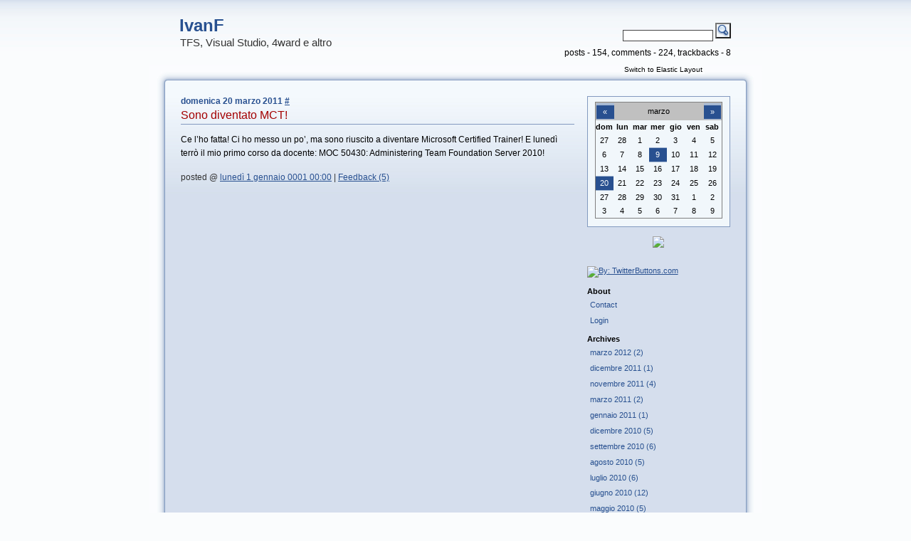

--- FILE ---
content_type: text/html; charset=utf-8
request_url: http://blogs.ugidotnet.org/ivanf/archive/2011/03/20.aspx
body_size: 7745
content:


<!DOCTYPE html PUBLIC "-//W3C//DTD XHTML 1.0 Transitional//EN" "http://www.w3.org/TR/xhtml1/DTD/xhtml1-transitional.dtd">
<html xmlns="http://www.w3.org/1999/xhtml" lang="en" xml:lang="en">
<head>
<!-- Google Tag Manager -->
<script>(function(w,d,s,l,i){w[l]=w[l]||[];w[l].push({'gtm.start':
new Date().getTime(),event:'gtm.js'});var f=d.getElementsByTagName(s)[0],
j=d.createElement(s),dl=l!='dataLayer'?'&l='+l:'';j.async=true;j.src=
'https://www.googletagmanager.com/gtm.js?id='+i+dl;f.parentNode.insertBefore(j,f);
})(window,document,'script','dataLayer','GTM-TKZFR9V');</script>
<!-- End Google Tag Manager -->        
    <title>
	IvanF - domenica 20 marzo 2011 Entries
</title><meta http-equiv="content-type" content="text/html; charset=UTF-8" />
<meta content="tfs, development, visual studio, .net, biztalk, gax, gat, feature builder, alm" name="keywords" />
<meta content="Un blog su Visual Studio, Team Foundation Server, TFS, Biztalk e 4ward" name="description" />
<meta content="Ivan Fioravanti" name="author" />
<meta name="author" content="Ivan Fioravanti" />
<meta name="Generator" content="Subtext Version 2.6.0.0" />
<link id="RSSLink" title="RSS" type="application/rss+xml" rel="alternate" href="http://blogs.ugidotnet.org/IvanF/rss.aspx" />
<link type="text/css" rel="stylesheet" title="fixed" href="/Skins/Piyo/css.axd?name=Piyo&title=fixed" />
<link type="text/css" rel="stylesheet" title="elastic" href="/Skins/Piyo/css.axd?name=Piyo&title=elastic" />
<!--[if IE]>
<link media="screen" type="text/css" rel="stylesheet" href="/Skins/Piyo/css.axd?name=Piyo&media=screen&conditional=if+IE" />
<![endif]-->
<link type="text/css" rel="stylesheet" href="/Skins/Piyo/css.axd?name=Piyo" />
<link id="Rsd" rel="EditURI" type="application/rsd+xml" title="RSD" href="http://blogs.ugidotnet.org/ivanf/rsd.xml.ashx" /><link id="wlwmanifest" rel="wlwmanifest" type="application/wlwmanifest+xml" href="/ivanf/wlwmanifest.xml.ashx" /><link id="opensearch" rel="search" type="application/opensearchdescription+xml" href="/ivanf/opensearchdesc.xml.ashx" Title="IvanF" />
    <script type="text/javascript" src="http://ajax.googleapis.com/ajax/libs/jquery/1.6.0/jquery.min.js"></script>
    <script type="text/javascript" src="/Scripts/common.js"></script>
    <script type="text/javascript">
            var subtextAllowedHtmlTags = ['a', 'b', 'strong', 'blockquote', 'p', 'i', 'em', 'u', 'strike', 'super', 'sub', 'code'];
    </script>
    <script type="text/javascript" src="/Skins/Piyo/Scripts/piyo.js"></script>
<script type="text/javascript" src="/scripts/lightbox.js"></script>
</head>
<body>
<!-- Google Tag Manager (noscript) -->
<noscript><iframe src="https://www.googletagmanager.com/ns.html?id=GTM-TKZFR9V"
height="0" width="0" style="display:none;visibility:hidden"></iframe></noscript>
<!-- End Google Tag Manager (noscript) -->       
    <form name="Form1" method="post" action="./20.aspx" id="Form1">
<div>
<input type="hidden" name="__EVENTTARGET" id="__EVENTTARGET" value="" />
<input type="hidden" name="__EVENTARGUMENT" id="__EVENTARGUMENT" value="" />
<input type="hidden" name="__VIEWSTATE" id="__VIEWSTATE" value="" />
</div>

<script type="text/javascript">
//<![CDATA[
var theForm = document.forms['Form1'];
if (!theForm) {
    theForm = document.Form1;
}
function __doPostBack(eventTarget, eventArgument) {
    if (!theForm.onsubmit || (theForm.onsubmit() != false)) {
        theForm.__EVENTTARGET.value = eventTarget;
        theForm.__EVENTARGUMENT.value = eventArgument;
        theForm.submit();
    }
}
//]]>
</script>


<script src="/WebResource.axd?d=Mw1vWDI8CKjGn3FsUJS4izJhzKeEcxOXwJP5jNd87pMllIcQFeZoMwVzfN3zmz5E8lM6ACmygIWxwfEQFPx_UPheYNJz-69qWYs-1ANo65E1&amp;t=638901526200000000" type="text/javascript"></script>


<script src="/ScriptResource.axd?d=PEt5M-NmXXbwT-h4sCvtGuln89_8-_TS2FkZGucya14zBi4O602-CS0L7f8MnXmApaM-B0oa59Xg5glmGeuWF7T8CetuY9gch216bGjoPu-Gsx9c4w8ju1FlHeOffrQx7jdVnONYg-l7xNKDy8TXdDADbtC-Iw_sJ0gKUmDjRHOVccpCCiCQeUUaeiUzsxtv0&amp;t=345ad968" type="text/javascript"></script>
<script src="/ScriptResource.axd?d=fpXMQ0-Kyrpx6VCzY9RvC0mWWKI1kjJQyqQnOV75RTg2yM5HJAoEVqIhY5NQJr1N9PHPIFHmmLjj5qA3UYxiNj6pJTWVTFgJmTPHngFn1ABgn-Ql7uiNd59nhWw4_w8tmdTEaHcZaDDD0zxSEk3BS-AYAYBbspFdhDH57nIObRoUfbc0qpU2-5Qcy3i2Q3H60&amp;t=345ad968" type="text/javascript"></script>
<div>

	<input type="hidden" name="__SCROLLPOSITIONX" id="__SCROLLPOSITIONX" value="0" />
	<input type="hidden" name="__SCROLLPOSITIONY" id="__SCROLLPOSITIONY" value="0" />
	<input type="hidden" name="__EVENTVALIDATION" id="__EVENTVALIDATION" value="/wEdAC+vVXD1oYELeveMr0vHCmYP46S3aiKK0qNt5lxctRzk6ozAYvY0h6Ew6qdy8GTQHrsPP6aI7jV7Tt5+kQfRiWv2W3DkDJDUKAUCxFRfCRZpKuMCUTVc+X4nWt9vdp0/mJOiheFCity4GV+XWzruXHwNr+jSXwTVbWWYmjrwUcQgcDmVoCi84+QXpBLybh5mEfdAanZlxQHfAs2TYK1Re3gno7QCsf9sdXO5S4ud0xvA+H4/iZnEL2BLAcjeoSVHtV67bOFiS4eCxwKVONgP8+rjNUFLXfNZhXH2bo2UDX467ZhJg2BgAcqhGB3PG0n09bqf9CocIS1tklPh5dq1CHa+UUwxDMx+rMSCcXI24iUyJwtwsjZ0Oo0RahOKx5nkBk7/i4A4WiWpzWBF/Cx2EA4nQ3Y0FQo116mOHEcbrYKnvepNzH03j3CRvRg95z7YQ46jyJpsiLcUMSVpsx8zkz1fyns6rgWGq3XfgorXi1sGEgisMcYCNvv31Eqv4bObPrgVrGoIo2rKQDBhHvz0HdR7SONYFlKA5OUACoEqAjJDXq7o+qcaPE8wRegyBhDoH/Z5fu/dsFmFlDq9NZ5QsO832g5UYzS2M0uhG5WepQX/p82CGKHXiOSc1Fepj/uFiV6a2mTr8pteXn8D7XvGMEgfI/gkUVSz8NrsBPs2eJXjduuh9xhaSerkG4K61xdBffYxBypczvBATcC5j54qmws1VsRQu7OWnDXtcyPDk98kbICUVVoXlxqMKCyNtN75WVr6z9K0k9Vov+HVgzho6Ei7EwHsrdnVT4tglb5H++I0hdH5u1ye2auTRrPx330Cp57TXjidrr/jG46pBXfqSGlbfVy2ShLqMeeIArYolZWQ3eI1xizng/EwMjMCsIdLfBceHIMkj9rtUxOOVwUXF0JCWAiZZ1JfX6Qs+G5KyLrb0uB8Ztew0Rsoxg6zuIkuaTPp7zsNYzI/MVAEC5/glfaM8nFVSwH1URPfoyjFxfLTrBX67zeO7aj9uziXmspmEffmcLd+TYtRKlU1KF6lEbyN" />
</div>
    <script type="text/javascript">
//<![CDATA[
Sys.WebForms.PageRequestManager._initialize('SubtextScriptManager', 'Form1', [], [], [], 90, '');
//]]>
</script>

    
<!--
Skin inspired from Blojsom 2.0 Theme
Name:     Asual
Author:   Rostislav Hristov
URL:      www.asual.com
Date:     1 October 2004

and later adapted for the SubText blogging platform by Simone Chiaretta www.piyodesign.it
-->



<div id="main">
	<div id="header">
		
<div id="name">
	<h1><a id="Header1_HeaderTitle" title="The Title Of This Blog." href="/ivanf/">IvanF</a></h1>
	<h2>TFS, Visual Studio, 4ward e altro</h2>
</div>
<div id="controls">
    
<div id="search">
	<div id="search-box">
	    <input name="Header1$search$txtSearch" type="text" id="Header1_search_txtSearch" class="searchterm" /> <input type="submit" name="Header1$search$btnSearch" value="" id="Header1_search_btnSearch" class="searchButton" />
	</div>
</div>
	<div style="float:right;">
posts - 154, comments - 224, trackbacks - 8</div>
	<div id="switcher">
	    <a id="switchlink" href="#" title="Click here to change the content width" style="display:none;"><span></span></a>
	</div>
</div>
		
	</div>
	<div id="contentHeadLeft"><div id="contentHeadRight"><div id="contentHeadCenter"></div></div></div>
		<div id="contentBodyLeft">
		<div id="contentBodyRight">
			<div id="contentBodyCenter">
				<div id="content">
				
					<div id="entries">
					
                    



<div class="entryDate">
<h3>domenica 20 marzo 2011 <a id="ctl06_SingleDay_ImageLink" title="Click to see entries for this day." href="/ivanf/archive/2011/03/20.aspx" style="display:inline-block;border-width:0px;height:15px;width:12px;">#</a></h3>
</div>


		<div class="entry">

			<h4>    <a id="ctl06_SingleDay_DayList_ctl00_TitleUrl" title="Click To View Entry.">Sono diventato MCT!</a></h4>
			
			<div class="post">
			<p>Ce l’ho fatta! Ci ho messo un po’, ma sono riuscito a diventare Microsoft Certified Trainer! E lunedì terrò il mio primo corso da docente: MOC 50430: Administering Team Foundation Server 2010!</p>
			</div>
			
			<div class="info">
				posted @ <a href="" title = "Permanent link to this post">lunedì 1 gennaio 0001 00:00</a> | <a href="#feedback" title = "comments, pingbacks, trackbacks" class="comments">Feedback (5)</a>
			</div>
		</div>
		<div class="clear"></div>
	

                
					</div>
					<div id="column">
						
						

<div id="calendar">
<table id="cal_entryCal" title="20/03/2011" cellspacing="0" cellpadding="0" title="Calendar" border="0" style="border-width:1px;border-style:solid;border-collapse:collapse;">
	<tr><td colspan="7" style="background-color:Silver;"><table class="title" cellspacing="0" border="0" style="width:100%;border-collapse:collapse;">
		<tr><td class="next" style="width:15%;"><a href="javascript:__doPostBack('cal$entryCal','V4049')" style="color:Black" title="Go to the previous month"><a href="/ivanf/archive/2011/02.aspx" title="Previous Month">&laquo;</a></a></td><td align="center" style="width:70%;">marzo</td><td class="next" align="right" style="width:15%;"><a href="javascript:__doPostBack('cal$entryCal','V4108')" style="color:Black" title="Go to the next month"><a href="/ivanf/archive/2011/04.aspx" title="Next Month">&raquo;</a></a></td></tr>
	</table></td></tr><tr><th class="day-header" align="center" abbr="domenica" scope="col">dom</th><th class="day-header" align="center" abbr="lunedì" scope="col">lun</th><th class="day-header" align="center" abbr="martedì" scope="col">mar</th><th class="day-header" align="center" abbr="mercoledì" scope="col">mer</th><th class="day-header" align="center" abbr="giovedì" scope="col">gio</th><th class="day-header" align="center" abbr="venerdì" scope="col">ven</th><th class="day-header" align="center" abbr="sabato" scope="col">sab</th></tr><tr><td class="other-month" align="center" style="width:14%;">27</td><td class="other-month" align="center" style="width:14%;">28</td><td class="day" align="center" style="width:14%;">1</td><td class="day" align="center" style="width:14%;">2</td><td class="day" align="center" style="width:14%;">3</td><td class="day" align="center" style="width:14%;">4</td><td class="day" align="center" style="width:14%;">5</td></tr><tr><td class="day" align="center" style="width:14%;">6</td><td class="day" align="center" style="width:14%;">7</td><td class="day" align="center" style="width:14%;">8</td><td class="day" align="center" style="width:14%;"><a href="/ivanf/archive/2011/03/09.aspx">9</a></td><td class="day" align="center" style="width:14%;">10</td><td class="day" align="center" style="width:14%;">11</td><td class="day" align="center" style="width:14%;">12</td></tr><tr><td class="day" align="center" style="width:14%;">13</td><td class="day" align="center" style="width:14%;">14</td><td class="day" align="center" style="width:14%;">15</td><td class="day" align="center" style="width:14%;">16</td><td class="day" align="center" style="width:14%;">17</td><td class="day" align="center" style="width:14%;">18</td><td class="day" align="center" style="width:14%;">19</td></tr><tr><td class="day" align="center" style="color:White;background-color:Silver;width:14%;"><a href="/ivanf/archive/2011/03/20.aspx">20</a></td><td class="day" align="center" style="width:14%;">21</td><td class="day" align="center" style="width:14%;">22</td><td class="day" align="center" style="width:14%;">23</td><td class="day" align="center" style="width:14%;">24</td><td class="day" align="center" style="width:14%;">25</td><td class="day" align="center" style="width:14%;">26</td></tr><tr><td class="day" align="center" style="width:14%;">27</td><td class="day" align="center" style="width:14%;">28</td><td class="day" align="center" style="width:14%;">29</td><td class="day" align="center" style="width:14%;">30</td><td class="day" align="center" style="width:14%;">31</td><td class="other-month" align="center" style="width:14%;">1</td><td class="other-month" align="center" style="width:14%;">2</td></tr><tr><td class="other-month" align="center" style="width:14%;">3</td><td class="other-month" align="center" style="width:14%;">4</td><td class="other-month" align="center" style="width:14%;">5</td><td class="other-month" align="center" style="width:14%;">6</td><td class="other-month" align="center" style="width:14%;">7</td><td class="other-month" align="center" style="width:14%;">8</td><td class="other-month" align="center" style="width:14%;">9</td></tr>
</table>
</div>
						
<div class="links">
<p><br><a href=callto://ivan.fioravanti><center><img src="http://goodies.skype.com/graphics/skypeme_btn_small_yellow.gif" border="0"></center></a>
<br>
<script type="text/javascript" src="http://embed.technorati.com/embed/5izf2889vm.js"></script>
<br>
<a href="http://twitter.com/ivanfioravanti"><img src="http://www.twitterbuttons.com/upload/images/71f01b8164twitter3.gif" title="By: TwitterButtons.com" alt="By: TwitterButtons.com" width="150"/></a><br /></p>
</div>
						
<div class="links">
    <div>
        <h5>About</h5>
        <ul>
            <li><a id="links_ContactLink" accesskey="9" title="Contact form." class="rounded" href="/ivanf/contact.aspx">Contact</a></li>
            <li><a id="links_Admin" title="Login Form." class="rounded" href="/ivanf/login.aspx">Login</a></li>
        </ul>
    </div>
</div>

						<div class="links">
							
						</div>
						
<div class="links">

		<div>
	
			<h5>Archives</h5>
			
						<ul>
					
		    			<li><a id="column_Categories_CatList_ctl01_LinkList_ctl01_Link" class="rounded" title="" rel="" href="/ivanf/archive/2012/03.aspx">marzo 2012 (2)</a></li>
					
		    			<li><a id="column_Categories_CatList_ctl01_LinkList_ctl02_Link" class="rounded" title="" rel="" href="/ivanf/archive/2011/12.aspx">dicembre 2011 (1)</a></li>
					
		    			<li><a id="column_Categories_CatList_ctl01_LinkList_ctl03_Link" class="rounded" title="" rel="" href="/ivanf/archive/2011/11.aspx">novembre 2011 (4)</a></li>
					
		    			<li><a id="column_Categories_CatList_ctl01_LinkList_ctl04_Link" class="rounded" title="" rel="" href="/ivanf/archive/2011/03.aspx">marzo 2011 (2)</a></li>
					
		    			<li><a id="column_Categories_CatList_ctl01_LinkList_ctl05_Link" class="rounded" title="" rel="" href="/ivanf/archive/2011/01.aspx">gennaio 2011 (1)</a></li>
					
		    			<li><a id="column_Categories_CatList_ctl01_LinkList_ctl06_Link" class="rounded" title="" rel="" href="/ivanf/archive/2010/12.aspx">dicembre 2010 (5)</a></li>
					
		    			<li><a id="column_Categories_CatList_ctl01_LinkList_ctl07_Link" class="rounded" title="" rel="" href="/ivanf/archive/2010/09.aspx">settembre 2010 (6)</a></li>
					
		    			<li><a id="column_Categories_CatList_ctl01_LinkList_ctl08_Link" class="rounded" title="" rel="" href="/ivanf/archive/2010/08.aspx">agosto 2010 (5)</a></li>
					
		    			<li><a id="column_Categories_CatList_ctl01_LinkList_ctl09_Link" class="rounded" title="" rel="" href="/ivanf/archive/2010/07.aspx">luglio 2010 (6)</a></li>
					
		    			<li><a id="column_Categories_CatList_ctl01_LinkList_ctl10_Link" class="rounded" title="" rel="" href="/ivanf/archive/2010/06.aspx">giugno 2010 (12)</a></li>
					
		    			<li><a id="column_Categories_CatList_ctl01_LinkList_ctl11_Link" class="rounded" title="" rel="" href="/ivanf/archive/2010/05.aspx">maggio 2010 (5)</a></li>
					
		    			<li><a id="column_Categories_CatList_ctl01_LinkList_ctl12_Link" class="rounded" title="" rel="" href="/ivanf/archive/2010/03.aspx">marzo 2010 (4)</a></li>
					
		    			<li><a id="column_Categories_CatList_ctl01_LinkList_ctl13_Link" class="rounded" title="" rel="" href="/ivanf/archive/2010/02.aspx">febbraio 2010 (9)</a></li>
					
		    			<li><a id="column_Categories_CatList_ctl01_LinkList_ctl14_Link" class="rounded" title="" rel="" href="/ivanf/archive/2010/01.aspx">gennaio 2010 (3)</a></li>
					
		    			<li><a id="column_Categories_CatList_ctl01_LinkList_ctl15_Link" class="rounded" title="" rel="" href="/ivanf/archive/2009/12.aspx">dicembre 2009 (1)</a></li>
					
		    			<li><a id="column_Categories_CatList_ctl01_LinkList_ctl16_Link" class="rounded" title="" rel="" href="/ivanf/archive/2009/11.aspx">novembre 2009 (2)</a></li>
					
		    			<li><a id="column_Categories_CatList_ctl01_LinkList_ctl17_Link" class="rounded" title="" rel="" href="/ivanf/archive/2009/10.aspx">ottobre 2009 (4)</a></li>
					
		    			<li><a id="column_Categories_CatList_ctl01_LinkList_ctl18_Link" class="rounded" title="" rel="" href="/ivanf/archive/2009/09.aspx">settembre 2009 (1)</a></li>
					
		    			<li><a id="column_Categories_CatList_ctl01_LinkList_ctl19_Link" class="rounded" title="" rel="" href="/ivanf/archive/2009/08.aspx">agosto 2009 (3)</a></li>
					
		    			<li><a id="column_Categories_CatList_ctl01_LinkList_ctl20_Link" class="rounded" title="" rel="" href="/ivanf/archive/2009/05.aspx">maggio 2009 (14)</a></li>
					
		    			<li><a id="column_Categories_CatList_ctl01_LinkList_ctl21_Link" class="rounded" title="" rel="" href="/ivanf/archive/2009/03.aspx">marzo 2009 (7)</a></li>
					
		    			<li><a id="column_Categories_CatList_ctl01_LinkList_ctl22_Link" class="rounded" title="" rel="" href="/ivanf/archive/2009/01.aspx">gennaio 2009 (4)</a></li>
					
		    			<li><a id="column_Categories_CatList_ctl01_LinkList_ctl23_Link" class="rounded" title="" rel="" href="/ivanf/archive/2008/12.aspx">dicembre 2008 (1)</a></li>
					
		    			<li><a id="column_Categories_CatList_ctl01_LinkList_ctl24_Link" class="rounded" title="" rel="" href="/ivanf/archive/2008/11.aspx">novembre 2008 (21)</a></li>
					
		    			<li><a id="column_Categories_CatList_ctl01_LinkList_ctl25_Link" class="rounded" title="" rel="" href="/ivanf/archive/2008/04.aspx">aprile 2008 (5)</a></li>
					
		    			<li><a id="column_Categories_CatList_ctl01_LinkList_ctl26_Link" class="rounded" title="" rel="" href="/ivanf/archive/2007/08.aspx">agosto 2007 (1)</a></li>
					
		    			<li><a id="column_Categories_CatList_ctl01_LinkList_ctl27_Link" class="rounded" title="" rel="" href="/ivanf/archive/2007/01.aspx">gennaio 2007 (3)</a></li>
					
		    			<li><a id="column_Categories_CatList_ctl01_LinkList_ctl28_Link" class="rounded" title="" rel="" href="/ivanf/archive/2006/12.aspx">dicembre 2006 (1)</a></li>
					
		    			<li><a id="column_Categories_CatList_ctl01_LinkList_ctl29_Link" class="rounded" title="" rel="" href="/ivanf/archive/2006/11.aspx">novembre 2006 (3)</a></li>
					
		    			<li><a id="column_Categories_CatList_ctl01_LinkList_ctl30_Link" class="rounded" title="" rel="" href="/ivanf/archive/2006/09.aspx">settembre 2006 (2)</a></li>
					
		    			<li><a id="column_Categories_CatList_ctl01_LinkList_ctl31_Link" class="rounded" title="" rel="" href="/ivanf/archive/2006/08.aspx">agosto 2006 (3)</a></li>
					
		    			<li><a id="column_Categories_CatList_ctl01_LinkList_ctl32_Link" class="rounded" title="" rel="" href="/ivanf/archive/2006/07.aspx">luglio 2006 (6)</a></li>
					
		    			<li><a id="column_Categories_CatList_ctl01_LinkList_ctl33_Link" class="rounded" title="" rel="" href="/ivanf/archive/2006/02.aspx">febbraio 2006 (7)</a></li>
					
						</ul>
					
	
			<h5>Post Categories</h5>
			
						<ul>
					
		    			<li><a id="column_Categories_CatList_ctl02_LinkList_ctl01_Link" class="rounded" title="" rel="" href="http://blogs.ugidotnet.org/ivanf/category/Tools.aspx">Tools</a></li>
					
		    			<li><a id="column_Categories_CatList_ctl02_LinkList_ctl02_Link" class="rounded" title="" rel="" href="http://blogs.ugidotnet.org/ivanf/category/News.aspx">News</a></li>
					
		    			<li><a id="column_Categories_CatList_ctl02_LinkList_ctl03_Link" class="rounded" title="" rel="" href="http://blogs.ugidotnet.org/ivanf/category/Varie.aspx">Varie</a></li>
					
		    			<li><a id="column_Categories_CatList_ctl02_LinkList_ctl04_Link" class="rounded" title="" rel="" href="http://blogs.ugidotnet.org/ivanf/category/C%23.aspx">C#</a></li>
					
		    			<li><a id="column_Categories_CatList_ctl02_LinkList_ctl05_Link" class="rounded" title="" rel="" href="http://blogs.ugidotnet.org/ivanf/category/Hardware.aspx">Hardware</a></li>
					
		    			<li><a id="column_Categories_CatList_ctl02_LinkList_ctl06_Link" class="rounded" title="" rel="" href="http://blogs.ugidotnet.org/ivanf/category/CruiseControl.NET.aspx">CruiseControl.NET</a></li>
					
		    			<li><a id="column_Categories_CatList_ctl02_LinkList_ctl07_Link" class="rounded" title="" rel="" href="http://blogs.ugidotnet.org/ivanf/category/WCF.aspx">WCF</a></li>
					
		    			<li><a id="column_Categories_CatList_ctl02_LinkList_ctl08_Link" class="rounded" title="" rel="" href="http://blogs.ugidotnet.org/ivanf/category/Enterprise%20Integration.aspx">Enterprise Integration</a></li>
					
		    			<li><a id="column_Categories_CatList_ctl02_LinkList_ctl09_Link" class="rounded" title="" rel="" href="http://blogs.ugidotnet.org/ivanf/category/Biztalk.aspx">Biztalk</a></li>
					
		    			<li><a id="column_Categories_CatList_ctl02_LinkList_ctl10_Link" class="rounded" title="" rel="" href="http://blogs.ugidotnet.org/ivanf/category/Software%20Factory.aspx">Software Factory</a></li>
					
		    			<li><a id="column_Categories_CatList_ctl02_LinkList_ctl11_Link" class="rounded" title="" rel="" href="http://blogs.ugidotnet.org/ivanf/category/NHibernate.aspx">NHibernate</a></li>
					
		    			<li><a id="column_Categories_CatList_ctl02_LinkList_ctl12_Link" class="rounded" title="" rel="" href="http://blogs.ugidotnet.org/ivanf/category/TFS.aspx">TFS</a></li>
					
		    			<li><a id="column_Categories_CatList_ctl02_LinkList_ctl13_Link" class="rounded" title="" rel="" href="http://blogs.ugidotnet.org/ivanf/category/TFS%20%26%20VSTS.aspx">TFS & VSTS</a></li>
					
		    			<li><a id="column_Categories_CatList_ctl02_LinkList_ctl14_Link" class="rounded" title="" rel="" href="http://blogs.ugidotnet.org/ivanf/category/Enterprise%20Library.aspx">Enterprise Library</a></li>
					
		    			<li><a id="column_Categories_CatList_ctl02_LinkList_ctl15_Link" class="rounded" title="" rel="" href="http://blogs.ugidotnet.org/ivanf/category/Libri.aspx">Libri</a></li>
					
		    			<li><a id="column_Categories_CatList_ctl02_LinkList_ctl16_Link" class="rounded" title="" rel="" href="http://blogs.ugidotnet.org/ivanf/category/Blueprints.aspx">Blueprints</a></li>
					
		    			<li><a id="column_Categories_CatList_ctl02_LinkList_ctl17_Link" class="rounded" title="" rel="" href="http://blogs.ugidotnet.org/ivanf/category/TFS%20Basic.aspx">TFS Basic</a></li>
					
		    			<li><a id="column_Categories_CatList_ctl02_LinkList_ctl18_Link" class="rounded" title="" rel="" href="http://blogs.ugidotnet.org/ivanf/category/TFS%20Advanced.aspx">TFS Advanced</a></li>
					
		    			<li><a id="column_Categories_CatList_ctl02_LinkList_ctl19_Link" class="rounded" title="" rel="" href="http://blogs.ugidotnet.org/ivanf/category/Training.aspx">Training</a></li>
					
		    			<li><a id="column_Categories_CatList_ctl02_LinkList_ctl20_Link" class="rounded" title="" rel="" href="http://blogs.ugidotnet.org/ivanf/category/Azure.aspx">Azure</a></li>
					
						</ul>
					
	
			<h5>Image Galleries</h5>
			
						<ul>
					
		    			<li><a id="column_Categories_CatList_ctl03_LinkList_ctl01_Link" class="rounded" title="" rel="" href="http://blogs.ugidotnet.org/ivanf/gallery/3280.aspx">Ivan</a></li>
					
						</ul>
					
	
		</div>
	

<div>
	<h5>Syndication:</h5>
	<p><a id="column_links_Syndication" title="Subscribe to this feed." class="rounded" href="http://blogs.ugidotnet.org/IvanF/rss.aspx">RSS</a></p>
</div>

</div>
						<div id="subtext" class="links">
							
							    <p><a href="http://subtextproject.com/" title="Powered By Subtext"><img src="/images/PoweredBySubtext85x33.png" width="85" height="33" alt="Powered By Subtext" /></a></p>
							
						</div>
					</div>
				</div>
				<div class="clear">&nbsp;</div>
			</div>
		</div>
	</div>
	<div id="contentFootLeft"><div id="contentFootRight"><div id="contentFootCenter"></div></div></div>

	<div id="Footer">
		
<div id="footer">
	<p id="copyright">&copy; Ivan Fioravanti</p>
	<p id="info">Theme by <a href="http://www.piyodesign.it/" title="Click here to visit the website of PiyoDesign">PiyoDesign</a>. Valid <a href="http://validator.w3.org/check/referer" title="Click here to validate the XHTML code of this page at W3.org">XHTML</a> &amp; <a href="http://jigsaw.w3.org/css-validator/check/referer" title="Click here to validate the CSS code of this page at W3.org">CSS</a>.</p>
</div>
	</div>
	
</div>

    

<script type="text/javascript">
//<![CDATA[
document.getElementById('Form1').action = window.location.href;
Sys.WebForms.PageRequestManager.getInstance().add_endRequest(function() {
  document.getElementById('Form1').action = window.location.href;
});

theForm.oldSubmit = theForm.submit;
theForm.submit = WebForm_SaveScrollPositionSubmit;

theForm.oldOnSubmit = theForm.onsubmit;
theForm.onsubmit = WebForm_SaveScrollPositionOnSubmit;
//]]>
</script>
</form>
    
    <div id="stylesheetTest">
    </div>
</body>
</html>


--- FILE ---
content_type: text/css; charset=utf-8
request_url: http://blogs.ugidotnet.org/Skins/Piyo/css.axd?name=Piyo&title=elastic
body_size: 130
content:
/*
Href: /Skins/Piyo/piyo-elastic.css, Media: 
*/

/* Href: /Skins/Piyo/piyo-elastic.css, Media:  */
body {
	margin: 0 10px;
}
#main {
	width: auto;
}